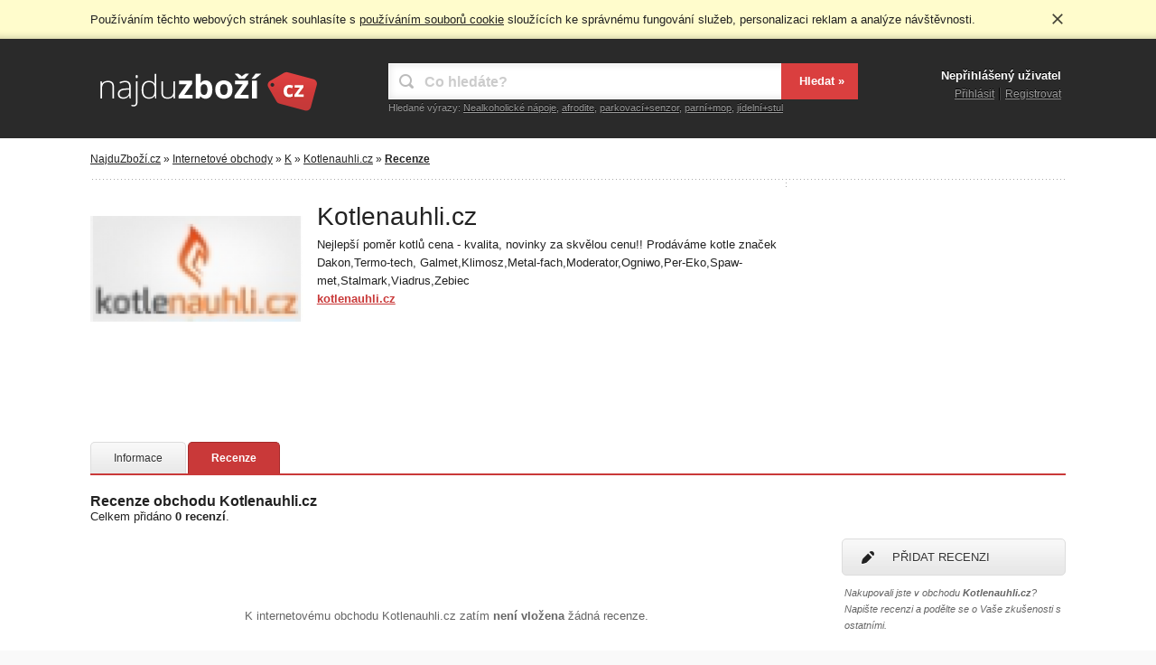

--- FILE ---
content_type: text/html; charset=utf-8
request_url: https://www.najduzbozi.cz/obchod/kotlenauhli-cz-4963/recenze/
body_size: 2903
content:
<!DOCTYPE html>
<html lang="cs">
<head>
  <meta charset="utf-8">
  <title>Kotlenauhli.cz recenze - NajduZboží.cz</title>
  <meta name="description" content="Uživatelské recenze obchodu Kotlenauhli.cz. Hodnocení, recenze, popis, pobočky a možnosti poštovného obchodu Kotlenauhli.cz.">
  <meta name="keywords" content="Kotlenauhli.cz, internetový, obchod, eshop, hodnocení, recenze, popis, pobočky, poštovné">
  <meta name="robots" content="index, follow">
  <meta name="viewport" content="width=device-width, initial-scale=1.0">
  <link rel="stylesheet" href="/css/styles.css?v1.1" type="text/css">
  <link rel="stylesheet" href="/css/print.css" type="text/css" media="print">
  <!-- Google tag (gtag.js) -->
  <script async src="https://www.googletagmanager.com/gtag/js?id=G-TF53WZC695"></script>
  <script>
    window.dataLayer = window.dataLayer || [];
    function gtag(){ dataLayer.push(arguments); }
    gtag('js', new Date());
    gtag('config', 'G-TF53WZC695');
  </script>
</head>
<body>
  <div class="page">
    <div class="header">
      <div class="in">
        <div class="user">
          <p>
            Nepřihlášený uživatel
          </p>
          <ul><li class="login"><a href="/prihlasit/">Přihlásit</a></li><li><a href="/registrace/">Registrovat</a></li></ul>
        </div>
        <div class="logo"><a href="/" title="NajduZboží.cz - Srovnání cen a produktů"><img src="/images/logo.png" alt="NajduZboží.cz - Srovnání cen a produktů" width="250" height="60"></a></div>
        <div class="search">
          <form action="/" method="get" id="frm-searchForm">
            <p><input type="text" name="q" id="frm-searchForm-q" class="text" placeholder="Co hledáte?" autocomplete="off"></p>
            <input type="submit" name="_submit" value="Hledat »" class="submit">
          <input type="hidden" name="do" value="searchForm-submit"><!--[if IE]><input type=IEbug disabled style="display:none"><![endif]-->
</form>
        </div>
        <div class="suggest">
          <strong>Hledané výrazy:</strong>
          <ul>
            <li><a href="/hledat/Nealkoholick%C3%A9%20n%C3%A1poje/">Nealkoholické nápoje</a>, </li>
            <li><a href="/hledat/afrodite/">afrodite</a>, </li>
            <li><a href="/hledat/parkovac%C3%AD%2Bsenzor/">parkovací+senzor</a>, </li>
            <li><a href="/hledat/parn%C3%AD%2Bmop/">parní+mop</a>, </li>
            <li><a href="/hledat/j%C3%ADdeln%C3%AD%2Bstul/">jídelní+stul</a></li>
          </ul>
        </div>
      </div>
    </div>
    <div class="content">
      <div class="nav">
        <a href="/">NajduZboží.cz</a> » <a href="/obchody/">Internetové obchody</a> » <a href="/obchody/k/">K</a> » <a href="/obchod/kotlenauhli-cz-4963/">Kotlenauhli.cz</a> » <a href="/obchod/kotlenauhli-cz-4963/recenze/"><strong>Recenze</strong></a>
      </div>
      <div class="in" itemscope itemtype="http://data-vocabulary.org/Review-aggregate">
        <!--Sklik-kontext-start -->
        <div class="shopdetail">
          <div class="logo">
            <img src="/images/stores/4000/4963/logo_240.png" alt="Logo Kotlenauhli.cz" width="240" itemprop="photo">
          </div>
          <div class="baseinfo">
            <h1><span class="pgn">Recenze</span> <span itemprop="itemreviewed">Kotlenauhli.cz</span></h1>
            <p class="description">Nejlepší poměr kotlů cena - kvalita, novinky za skvělou cenu!!   Prodáváme kotle značek Dakon,Termo-tech, Galmet,Klimosz,Metal-fach,Moderator,Ogniwo,Per-Eko,Spaw-met,Stalmark,Viadrus,Zebiec<br> <a title="Přejít do obchodu Kotlenauhli.cz" itemprop="tel" href="/go/s4963-bf12bbb64deb03a11bdc60060b8129a3/">kotlenauhli.cz</a></p>
          </div>
        <hr>
        </div>
        <!--Sklik-kontext-stop -->
        <div class="detail_ad">
          <div class="ad" id="ad_detail_size">
            <div class="adbox">
              <div id="ad_detail"></div>
              <script type="text/javascript">
                  ad_detail_width = document.getElementById('ad_detail_size').clientWidth;
                  if (ad_detail_width >= 468) {
                    var sklikData = { elm: "ad_detail", zoneId: "60193", w: 468, h: 60 };
                  } else {
                    var sklikData = { elm: "ad_detail", zoneId: "60190", w: 300, h: 250 };
                  }
              </script>
              <script src="//c.imedia.cz/js/script.js"></script>
            </div>
          </div>
        </div>        <hr>
        <div class="moreinfo">
          <ul class="tabs">
            <li><a href="/obchod/kotlenauhli-cz-4963/">Informace</a></li>
            <li class="selected"><a href="/obchod/kotlenauhli-cz-4963/recenze/">Recenze</a></li>
          </ul>
          <hr>
          <div class="info">
            <div class="reviews">
              <h2>Recenze obchodu <strong class="fn">Kotlenauhli.cz</strong></h2>
<div id="snippet--summary">              <p class="summary">Celkem přidáno <strong><span itemprop="votes">0</span> recenzí</strong>.</p>
              <p class="summaryrating" itemprop="rating" itemscope itemtype="http://data-vocabulary.org/Rating">Celkové hodnocení: <span itemprop="average">0</span>/<span itemprop="best">10</span></p>
</div><div id="snippet--addform"></div><div id="snippet--reviews">              <div class="empty">
                <p>K internetovému obchodu Kotlenauhli.cz zatím <strong>není vložena</strong> žádná recenze.</p>
              </div>
</div>            </div>
            <div class="addbutton">
              <a class="button" href="/prihlasit/#pridani-recenze"><span>Přidat recenzi</span></a>
              <p>Nakupovali jste v obchodu <strong>Kotlenauhli.cz</strong>? Napište recenzi a podělte se o Vaše zkušenosti s ostatními.</p>
            </div>
            <hr>
          </div>
        </div>
      </div>
    </div>
    <div class="wide">
      <div class="in">
        <div class="ad" id="ad_wide_size">
          <div class="adbox">
            <div id="ad_wide"></div>
            <script type="text/javascript">
                ad_wide_width = document.getElementById('ad_wide_size').clientWidth;
                if (ad_wide_width >= 970) {
              	   var sklikData = { elm: "ad_wide", zoneId: "60160", w: 970, h: 310 };
                } else if (ad_wide_width >= 728) {
              	   var sklikData = { elm: "ad_wide", zoneId: "60163", w: 728, h: 90 };
                } else {
              	   var sklikData = { elm: "ad_wide", zoneId: "60164", w: 300, h: 300 };
                }
            </script>
            <script src="//c.imedia.cz/js/script.js"></script>
          </div>
        </div>
      </div>
    </div>    <div class="footer">
      <div class="in">
        <div class="likebox">
          <div class="fb-box">
              <div class="fb-head">
              <img src="/images/nz_ico.png" alt="NajduZboží.cz na facebooku" width="50" height="50">
              <p class="title"><a href="https://www.facebook.com/najduzbozi.cz/" target="_blank" rel="nofollow"><b>NajduZboží.cz</b> na facebooku</a></p>
              <p class="fans"><a href="https://www.facebook.com/najduzbozi.cz/" target="_blank" rel="nofollow">Tohle se mi líbí</a></p>  
              <hr>       
              </div>
              <div class="fb-body">
                <p><span>Přidejte se k nám na facebooku.</span></p>              
              </div>
            </div>          
        </div>
        <div class="infobox">
          <p class="links"><strong><a class="add" href="/registrace-obchodu/">Pidat nový obchod</a></strong> | <a href="/obchody/">Seznam obchodů</a> | <a href="/prvky-na-web/">Prvky na web</a> | <a href="https://www.facebook.com/najduzbozi.cz">Facebook stránka</a> | <a href="/kontaktni-udaje/">Kontaktní údaje</a></p>
          <p class="note">Server NajduZboží.cz je porovnávač nabídek zboží v registrovaných internetových obchodech, samotný server není internetový obchod. Dotazy ohledně zboží, dostupností apod. směrujte na konkrétní internetové obchody pod jednotlivými odkazy. Užívání služeb NajduZboží.cz znamená souhlas s <a href="/podminky-pouzivani/">podmínkami používání</a>.</p>
          <p class="copy">© 2009 - 2026 NajduZboží.cz, všechna práva vyhrazena.</p>
        </div>
        <hr>
      </div>
    </div>
  </div>
  <script type="text/javascript" src="/js/jquery.min.js"></script>
  <script type="text/javascript" src="/js/cookie.min.js"></script>
  <script type="text/javascript" src="/js/validator.min.js"></script>
  <script type="text/javascript" src="/js/raty.min.js"></script>
  <script type="text/javascript" src="/js/nette.ajax.min.js"></script>
  <script type="text/javascript" src="/js/function.min.js"></script>

</body>
</html>

--- FILE ---
content_type: application/javascript
request_url: https://www.najduzbozi.cz/js/nette.ajax.min.js
body_size: 2511
content:
(function(e,t,n){if(typeof t!="function"){return console.error("nette.ajax.js: jQuery is missing, load it please")}var r=function(){var e={self:this,initialized:false,contexts:{},on:{init:{},load:{},prepare:{},before:{},start:{},success:{},complete:{},error:{}},fire:function(){var r=true;var i=Array.prototype.slice.call(arguments);var s=i.shift();var o=typeof s=="string"?s:s.name;var u=typeof s=="object"?s.off||{}:{};i.push(e.self);t.each(e.on[o],function(s,o){if(o===n||t.inArray(s,u)!==-1)return true;var a=o.apply(e.contexts[s],i);return r=a===n||a});return r},requestHandler:function(t){if(!e.self.ajax({},this,t))return},ext:function(r,i,s){while(!s){s="ext_"+Math.random();if(e.contexts[s]){s=n}}t.each(r,function(t,n){e.on[t][s]=n});e.contexts[s]=t.extend(i?i:{},{name:function(){return s},ext:function(t,n){var r=e.contexts[t];if(!r&&n)throw"Extension '"+this.name()+"' depends on disabled extension '"+t+"'.";return r}})}};this.ext=function(r,i,s){if(typeof r=="object"){e.ext(r,i)}else if(i===n){return e.contexts[r]}else if(!i){t.each(["init","load","prepare","before","start","success","complete","error"],function(t,i){e.on[i][r]=n});e.contexts[r]=n}else if(typeof r=="string"&&e.contexts[r]!==n){throw"Cannot override already registered nette-ajax extension '"+r+"'."}else{e.ext(i,s,r)}return this};this.init=function(t,r){if(e.initialized)throw"Cannot initialize nette-ajax twice.";if(typeof t=="function"){this.ext("init",null);this.ext("init",{load:t},r)}else if(typeof t=="object"){this.ext("init",null);this.ext("init",t,r)}else if(t!==n){throw"Argument of init() can be function or function-hash only."}e.initialized=true;e.fire("init");this.load();return this};this.load=function(){e.fire("load",e.requestHandler);return this};this.ajax=function(r,i,s){if(!r.nette&&i&&s){var o=t(i),u,a;var f=r.nette={e:s,ui:i,el:o,isForm:o.is("form"),isSubmit:o.is("input[type=submit]")||o.is("button[type=submit]"),isImage:o.is("input[type=image]"),form:null};if(f.isSubmit||f.isImage){f.form=f.el.closest("form")}else if(f.isForm){f.form=f.el}if(!r.url){r.url=f.form?f.form.attr("action"):i.href}if(!r.type){r.type=f.form?f.form.attr("method"):"get"}if(o.is("[data-ajax-off]")){r.off=o.data("ajaxOff");if(typeof r.off=="string")r.off=[r.off]}}e.fire({name:"prepare",off:r.off||{}},r);if(r.prepare){r.prepare(r)}a=r.beforeSend;r.beforeSend=function(t,r){if(a){var i=a(t,r);if(i!==n&&!i)return i}return e.fire({name:"before",off:r.off||{}},t,r)};u=t.ajax(r);if(u&&(typeof u.statusText==="undefined"||u.statusText!=="canceled")){u.done(function(t,n,i){e.fire({name:"success",off:r.off||{}},t,n,i)}).fail(function(t,n,i){e.fire({name:"error",off:r.off||{}},t,n,i)}).always(function(t,n){e.fire({name:"complete",off:r.off||{}},t,n)});e.fire({name:"start",off:r.off||{}},u,r);if(r.start){r.start(u,r)}}return u}};t.nette=new(t.extend(r,t.nette?t.nette:{}));t.fn.netteAjax=function(e,n){return t.nette.ajax(n||{},this[0],e)};t.fn.netteAjaxOff=function(){return this.off(".nette")};t.nette.ext("validation",{before:function(e,r){if(!r.nette)return true;else var i=r.nette;var s=i.e;var o=t.extend({keys:true,url:true,form:true},r.validate||function(){if(!i.el.is("[data-ajax-validate]"))return;var e=i.el.data("ajaxValidate");if(e===false)return{keys:false,url:false,form:false};else if(typeof e=="object")return e}()||{});var u=false;if(i.el.attr("data-ajax-pass")!==n){u=i.el.data("ajaxPass");u=typeof u=="bool"?u:true}if(o.keys){var a=s.button||s.ctrlKey||s.shiftKey||s.altKey||s.metaKey;if(i.form){if(a&&i.isSubmit){this.explicitNoAjax=true;return false}else if(i.isForm&&this.explicitNoAjax){this.explicitNoAjax=false;return false}}else if(a)return false}if(o.form&&i.form&&!((i.isSubmit||i.isImage)&&i.el.attr("formnovalidate")!==n)){if(i.form.get(0).onsubmit&&i.form.get(0).onsubmit()===false){s.stopImmediatePropagation();s.preventDefault();return false}}if(o.url){if(/:|^#/.test(i.form?r.url:i.el.attr("href")))return false}if(!u){s.stopPropagation();s.preventDefault()}return true}},{explicitNoAjax:false});t.nette.ext("forms",{init:function(){var t;if(!e.Nette||!(t=this.ext("snippets")))return;t.after(function(t){t.find("form").each(function(){e.Nette.initForm(this)})})},prepare:function(e){var n=e.nette;if(!n||!n.form)return;var r=n.e;var i=e.data||{};var s={};if(n.isSubmit){s[n.el.attr("name")]=n.el.val()||""}else if(n.isImage){var o=n.el.offset();var u=n.el.attr("name");var a=[Math.max(0,r.pageX-o.left),Math.max(0,r.pageY-o.top)];if(u.indexOf("[",0)!==-1){s[u]=a}else{s[u+".x"]=a[0];s[u+".y"]=a[1]}}if(typeof i!="string"){i=t.param(i)}s=t.param(s);e.data=n.form.serialize()+(s?"&"+s:"")+"&"+i}});t.nette.ext("snippets",{success:function(e){var n=[];if(e.snippets){for(var r in e.snippets){var i=this.getElement(r);t.each(this.beforeQueue,function(e,t){if(typeof t=="function"){t(i)}});this.updateSnippet(i,e.snippets[r]);t.each(this.afterQueue,function(e,t){if(typeof t=="function"){t(i)}})}}this.before(n)}},{beforeQueue:[],afterQueue:[],before:function(e){this.beforeQueue.push(e)},after:function(e){this.afterQueue.push(e)},updateSnippet:function(e,t,n){if(typeof e=="string"){e=this.getElement(e)}if(e.is("title")){document.title=t}else{this.applySnippet(e,t,n)}},getElement:function(e){return t("#"+this.escapeSelector(e))},applySnippet:function(e,t,n){if(!n&&e.is("[data-ajax-append]")){e.append(t)}else{e.html(t)}},escapeSelector:function(e){return e.replace(/[\!"#\$%&'\(\)\*\+,\.\/:;<=>\?@\[\\\]\^`\{\|\}~]/g,"\\$&")}});t.nette.ext("redirect",{success:function(t){if(t.redirect){e.location.href=t.redirect;return false}}});t.nette.ext("state",{success:function(e){if(e.state){this.state=e.state}}},{state:null});t.nette.ext("unique",{start:function(e){if(this.xhr){this.xhr.abort()}this.xhr=e},complete:function(){this.xhr=null}},{xhr:null});t.nette.ext("abort",{init:function(){t("body").keydown(t.proxy(function(e){if(this.xhr&&e.keyCode==27&&!(e.ctrlKey||e.shiftKey||e.altKey||e.metaKey)){this.xhr.abort()}},this))},start:function(e){this.xhr=e},complete:function(){this.xhr=null}},{xhr:null});t.nette.ext("load",{success:function(){t.nette.load()}});t.nette.ext("init",{load:function(e){t(this.linkSelector).off("click.nette",e).on("click.nette",e);t(this.formSelector).off("submit.nette",e).on("submit.nette",e).off("click.nette",":image",e).on("click.nette",":image",e).off("click.nette",":submit",e).on("click.nette",":submit",e);t(this.buttonSelector).closest("form").off("click.nette",this.buttonSelector,e).on("click.nette",this.buttonSelector,e)}},{linkSelector:"a.ajax",formSelector:"form.ajax",buttonSelector:'input.ajax[type="submit"], button.ajax[type="submit"], input.ajax[type="image"]'})})(window,window.jQuery)

--- FILE ---
content_type: application/javascript
request_url: https://www.najduzbozi.cz/js/validator.min.js
body_size: 3058
content:
var Nette=Nette||{};Nette.addEvent=function(e,t,n){var r=e["on"+t];e["on"+t]=function(){if(typeof r==="function"&&r.apply(e,arguments)===false){return false}return n.apply(e,arguments)}};Nette.getValue=function(e){var t,n;if(!e){return null}else if(!e.nodeName){var r=e[0]&&!!e[0].name.match(/\[\]$/),i=[];for(t=0,n=e.length;t<n;t++){if(e[t].type in{checkbox:1,radio:1}&&!e[t].checked){continue}else if(r){i.push(e[t].value)}else{return e[t].value}}return r?i:null}else if(!e.form.elements[e.name].nodeName){return Nette.getValue(e.form.elements[e.name])}else if(e.nodeName.toLowerCase()==="select"){var s=e.selectedIndex,o=e.options,u=[];if(e.type==="select-one"){return s<0?null:o[s].value}for(t=0,n=o.length;t<n;t++){if(o[t].selected){u.push(o[t].value)}}return u}else if(e.type in{checkbox:1,radio:1}){return e.checked}else if(e.type==="file"){return e.files||e.value}else{return e.value.replace("\r","").replace(/^\s+|\s+$/g,"")}};Nette.getEffectiveValue=function(e){var t=Nette.getValue(e);if(e.getAttribute){if(t===e.getAttribute("data-nette-empty-value")){t=""}}return t};Nette.validateControl=function(e,t,n){if(!e.nodeName){e=e[0]}t=t||Nette.parseJSON(e.getAttribute("data-nette-rules"));for(var r=0,i=t.length;r<i;r++){var s=t[r],o=s.op.match(/(~)?([^?]+)/);s.neg=o[1];s.op=o[2];s.condition=!!s.rules;var u=s.control?e.form.elements[s.control]:e;if(!u.nodeName){u=u[0]}var a=Nette.validateRule(u,s.op,s.arg);if(a===null){continue}if(s.neg){a=!a}if(s.condition&&a){if(!Nette.validateControl(e,s.rules,n)){return false}}else if(!s.condition&&!a){if(Nette.isDisabled(u)){continue}if(!n){var f=Nette.isArray(s.arg)?s.arg:[s.arg];var l=s.msg.replace(/%(value|\d+)/g,function(t,n){return Nette.getValue(n==="value"?u:e.form.elements[f[n].control])});Nette.addError(u,l)}return false}}return true};Nette.validateForm=function(e){var t=e.form||e,n=false;if(t["nette-submittedBy"]&&t["nette-submittedBy"].getAttribute("formnovalidate")!==null){var r=Nette.parseJSON(t["nette-submittedBy"].getAttribute("data-nette-validation-scope"));if(r.length){n=new RegExp("^("+r.join("-|")+"-)")}else{return true}}var i={},s,o;for(s=0;s<t.elements.length;s++){o=t.elements[s];if(o.type==="radio"){if(i[o.name]){continue}i[o.name]=true}if(n&&!o.name.replace(/]\[|\[|]|$/g,"-").match(n)||Nette.isDisabled(o)){continue}if(!Nette.validateControl(o)){return false}}return true};Nette.isDisabled=function(e){if(e.type==="radio"){e=e.form.elements[e.name].nodeName?[e]:e.form.elements[e.name];for(var t=0;t<e.length;t++){if(!e[t].disabled){return false}}return true}return e.disabled};$(document).keydown(function(e){if(e.keyCode==13){if($(".popup").is(":visible")){$(".page a.gbutton").click()}}if(e.keyCode==27){if($(".popup").is(":visible")){$(".page a.gbutton").click()}}});Nette.addError=function(e,t){if(t){$(".page input").blur();$(".page").append('<div class="popup"><div class="box"><h2>Upozornění!</h2><p><strong>Při odeslání formuláře se vyskytla chyba:</strong></p><ul><li>'+t+'</li></ul><p class="goin"><a href="#" title="Upravit údaje" class="gbutton">Upravit</a></p></div></div>');$(".page a.gbutton").click(function(){$(".popup").fadeOut(300);setTimeout(function(){$(".popup").remove();if(e.focus){e.focus()}},300);return false})}};Nette.expandRuleArgument=function(e,t){if(t&&t.control){t=Nette.getEffectiveValue(e.form.elements[t.control])}return t};Nette.validateRule=function(e,t,n){var r=Nette.getEffectiveValue(e);if(t.charAt(0)===":"){t=t.substr(1)}t=t.replace("::","_");t=t.replace(/\\/g,"");var i=Nette.isArray(n)?n.slice(0):[n];for(var s=0,o=i.length;s<o;s++){i[s]=Nette.expandRuleArgument(e,i[s])}return Nette.validators[t]?Nette.validators[t](e,Nette.isArray(n)?i:i[0],r):null};Nette.validators={filled:function(e,t,n){return n!==""&&n!==false&&n!==null&&(!Nette.isArray(n)||n.length)&&(!window.FileList||!(n instanceof FileList)||n.length)},blank:function(e,t,n){return!Nette.validators.filled(e,t,n)},valid:function(e,t,n){return Nette.validateControl(e,null,true)},equal:function(e,t,n){if(t===undefined){return null}n=Nette.isArray(n)?n:[n];t=Nette.isArray(t)?t:[t];e:for(var r=0,i=n.length;r<i;r++){for(var s=0,o=t.length;s<o;s++){if(n[r]==t[s]){continue e}}return false}return true},notEqual:function(e,t,n){return t===undefined?null:!Nette.validators.equal(e,t,n)},minLength:function(e,t,n){return n.length>=t},maxLength:function(e,t,n){return n.length<=t},length:function(e,t,n){t=Nette.isArray(t)?t:[t,t];return(t[0]===null||n.length>=t[0])&&(t[1]===null||n.length<=t[1])},email:function(e,t,n){return/^("([ !\x23-\x5B\x5D-\x7E]*|\\[ -~])+"|[-a-z0-9!#$%&'*+\/=?^_`{|}~]+(\.[-a-z0-9!#$%&'*+\/=?^_`{|}~]+)*)@([0-9a-z\u00C0-\u02FF\u0370-\u1EFF]([-0-9a-z\u00C0-\u02FF\u0370-\u1EFF]{0,61}[0-9a-z\u00C0-\u02FF\u0370-\u1EFF])?\.)+[a-z\u00C0-\u02FF\u0370-\u1EFF][-0-9a-z\u00C0-\u02FF\u0370-\u1EFF]{0,17}[a-z\u00C0-\u02FF\u0370-\u1EFF]$/i.test(n)},url:function(e,t,n){return/^(https?:\/\/|(?=.*\.))([0-9a-z\u00C0-\u02FF\u0370-\u1EFF](([-0-9a-z\u00C0-\u02FF\u0370-\u1EFF]{0,61}[0-9a-z\u00C0-\u02FF\u0370-\u1EFF])?\.)*[a-z\u00C0-\u02FF\u0370-\u1EFF][-0-9a-z\u00C0-\u02FF\u0370-\u1EFF]{0,17}[a-z\u00C0-\u02FF\u0370-\u1EFF]|\d{1,3}\.\d{1,3}\.\d{1,3}\.\d{1,3}|\[[0-9a-f:]{3,39}\])(:\d{1,5})?(\/\S*)?$/i.test(n)},regexp:function(e,t,n){var r=typeof t==="string"?t.match(/^\/(.*)\/([imu]*)$/):false;if(r){try{return(new RegExp(r[1],r[2].replace("u",""))).test(n)}catch(i){}}},pattern:function(e,t,n){try{return typeof t==="string"?(new RegExp("^("+t+")$")).test(n):null}catch(r){}},integer:function(e,t,n){return/^-?[0-9]+$/.test(n)},"float":function(e,t,n){return/^-?[0-9]*[.,]?[0-9]+$/.test(n)},range:function(e,t,n){return Nette.isArray(t)?(t[0]===null||parseFloat(n)>=t[0])&&(t[1]===null||parseFloat(n)<=t[1]):null},submitted:function(e,t,n){return e.form["nette-submittedBy"]===e},fileSize:function(e,t,n){if(window.FileList){for(var r=0;r<n.length;r++){if(n[r].size>t){return false}}}return true},image:function(e,t,n){if(window.FileList&&n instanceof FileList){for(var r=0;r<n.length;r++){var i=n[r].type;if(i&&i!=="image/gif"&&i!=="image/png"&&i!=="image/jpeg"){return false}}}return true}};Nette.toggleForm=function(e,t){var n;Nette.toggles={};for(n=0;n<e.elements.length;n++){if(e.elements[n].nodeName.toLowerCase()in{input:1,select:1,textarea:1,button:1}){Nette.toggleControl(e.elements[n],null,null,t)}}for(n in Nette.toggles){Nette.toggle(n,Nette.toggles[n])}};Nette.toggleControl=function(e,t,n,r){t=t||Nette.parseJSON(e.getAttribute("data-nette-rules"));var i=false,s=Object.prototype.hasOwnProperty,o=function(){Nette.toggleForm(e.form)};for(var u=0,a=t.length;u<a;u++){var f=t[u],l=f.op.match(/(~)?([^?]+)/);f.neg=l[1];f.op=l[2];f.condition=!!f.rules;if(!f.condition){continue}var c=f.control?e.form.elements[f.control]:e;var h=n;if(h!==false){h=Nette.validateRule(c,f.op,f.arg);if(h===null){continue}if(f.neg){h=!h}}if(Nette.toggleControl(e,f.rules,h,r)||f.toggle){i=true;if(r){var p=!document.addEventListener,d=c.nodeName?[c]:c;for(var v=0;v<d.length;v++){Nette.addEvent(d[v],p&&c.type in{checkbox:1,radio:1}?"click":"change",o)}}for(var m in f.toggle||[]){if(s.call(f.toggle,m)){Nette.toggles[m]=Nette.toggles[m]||h^!f.toggle[m]}}}}return i};Nette.parseJSON=function(s){s=s||"[]";if(s.substr(0,3)==="{op"){return eval("["+s+"]")}return window.JSON&&window.JSON.parse?JSON.parse(s):eval(s)};Nette.toggle=function(e,t){var n=document.getElementById(e);if(n){n.style.display=t?"":"none"}};Nette.initForm=function(e){e.noValidate="novalidate";Nette.addEvent(e,"submit",function(t){if(!Nette.validateForm(e)){if(t&&t.stopPropagation){t.stopPropagation()}else if(window.event){event.cancelBubble=true}return false}});Nette.addEvent(e,"click",function(t){t=t||event;var n=t.target||t.srcElement;e["nette-submittedBy"]=n.type in{submit:1,image:1}?n:null});Nette.toggleForm(e,true)};Nette.isArray=function(e){return Object.prototype.toString.call(e)==="[object Array]"};Nette.addEvent(window,"load",function(){for(var e=0;e<document.forms.length;e++){Nette.initForm(document.forms[e])}});Nette.webalize=function(e){e=e.toLowerCase();var t="",n,r;for(n=0;n<e.length;n++){r=Nette.webalizeTable[e.charAt(n)];t+=r?r:e.charAt(n)}return t.replace(/[^a-z0-9]+/g,"-").replace(/^-|-$/g,"")};Nette.webalizeTable={"á":"a","č":"c","ď":"d","é":"e","ě":"e","í":"i","ň":"n","ó":"o","ř":"r","š":"s","ť":"t","ú":"u","ů":"u","ý":"y","ž":"z"}